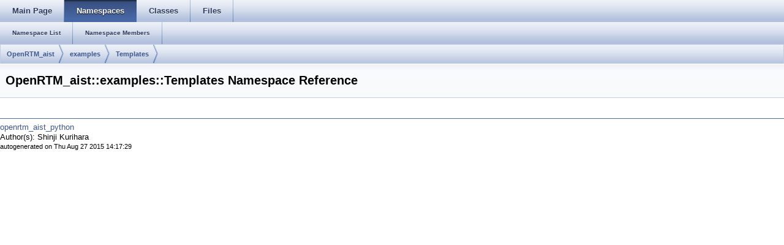

--- FILE ---
content_type: text/html
request_url: http://docs.ros.org/en/hydro/api/openrtm_aist_python/html/namespaceOpenRTM__aist_1_1examples_1_1Templates.html
body_size: 2013
content:
<html><head><meta http-equiv="Content-Type" content="text/html;charset=utf-8">
<title>openrtm_aist_python: OpenRTM_aist::examples::Templates Namespace Reference</title>
<link href="doxygen.css" rel="stylesheet" type="text/css">
<link href="tabs.css" rel="stylesheet" type="text/css">


<link rel="canonical" href="http://docs.ros.org/hydro/api/openrtm_aist_python/html/namespaceOpenRTM__aist_1_1examples_1_1Templates.html" />
</head>
<body onload='searchBox.OnSelectItem(0);'>
<!-- Generated by Doxygen 1.7.6.1 -->
  <div id="navrow1" class="tabs">
    <ul class="tablist">
      <li><a href="index.html"><span>Main&#160;Page</span></a></li>
      <li class="current"><a href="namespaces.html"><span>Namespaces</span></a></li>
      <li><a href="annotated.html"><span>Classes</span></a></li>
      <li><a href="files.html"><span>Files</span></a></li>
    </ul>
  </div>
  <div id="navrow2" class="tabs2">
    <ul class="tablist">
      <li><a href="namespaces.html"><span>Namespace&#160;List</span></a></li>
      <li><a href="namespacemembers.html"><span>Namespace&#160;Members</span></a></li>
    </ul>
  </div>
  <div id="nav-path" class="navpath">
    <ul>
      <li class="navelem"><a class="el" href="namespaceOpenRTM__aist.html">OpenRTM_aist</a>      </li>
      <li class="navelem"><a class="el" href="namespaceOpenRTM__aist_1_1examples.html">examples</a>      </li>
      <li class="navelem"><a class="el" href="namespaceOpenRTM__aist_1_1examples_1_1Templates.html">Templates</a>      </li>
    </ul>
  </div>
</div>
<div class="header">
  <div class="headertitle">
<div class="title">OpenRTM_aist::examples::Templates Namespace Reference</div>  </div>
</div><!--header-->
<div class="contents">
</div><!-- contents -->

<br clear="all" />
<hr size="1"><div style="align: right;">
<a href="http://wiki.ros.org/openrtm_aist_python">openrtm_aist_python</a><br />
Author(s): Shinji Kurihara <shinji.kurihara@aist.go.jp></br />
<small>autogenerated on Thu Aug 27 2015 14:17:29</small>
</div>
</body>
</html>


--- FILE ---
content_type: text/css
request_url: http://docs.ros.org/en/hydro/api/openrtm_aist_python/html/tabs.css
body_size: 1095
content:
.tabs, .tabs2, .tabs3 {
    background-image: url('tab_b.png');
    width: 100%;
    z-index: 101;
    font-size: 13px;
}

.tabs2 {
    font-size: 10px;
}
.tabs3 {
    font-size: 9px;
}

.tablist {
    margin: 0;
    padding: 0;
    display: table;
}

.tablist li {
    float: left;
    display: table-cell;
    background-image: url('tab_b.png');
    line-height: 36px;
    list-style: none;
}

.tablist a {
    display: block;
    padding: 0 20px;
    font-weight: bold;
    background-image:url('tab_s.png');
    background-repeat:no-repeat;
    background-position:right;
    color: #283A5D;
    text-shadow: 0px 1px 1px rgba(255, 255, 255, 0.9);
    text-decoration: none;
    outline: none;
}

.tabs3 .tablist a {
    padding: 0 10px;
}

.tablist a:hover {
    background-image: url('tab_h.png');
    background-repeat:repeat-x;
    color: #fff;
    text-shadow: 0px 1px 1px rgba(0, 0, 0, 1.0);
    text-decoration: none;
}

.tablist li.current a {
    background-image: url('tab_a.png');
    background-repeat:repeat-x;
    color: #fff;
    text-shadow: 0px 1px 1px rgba(0, 0, 0, 1.0);
}
